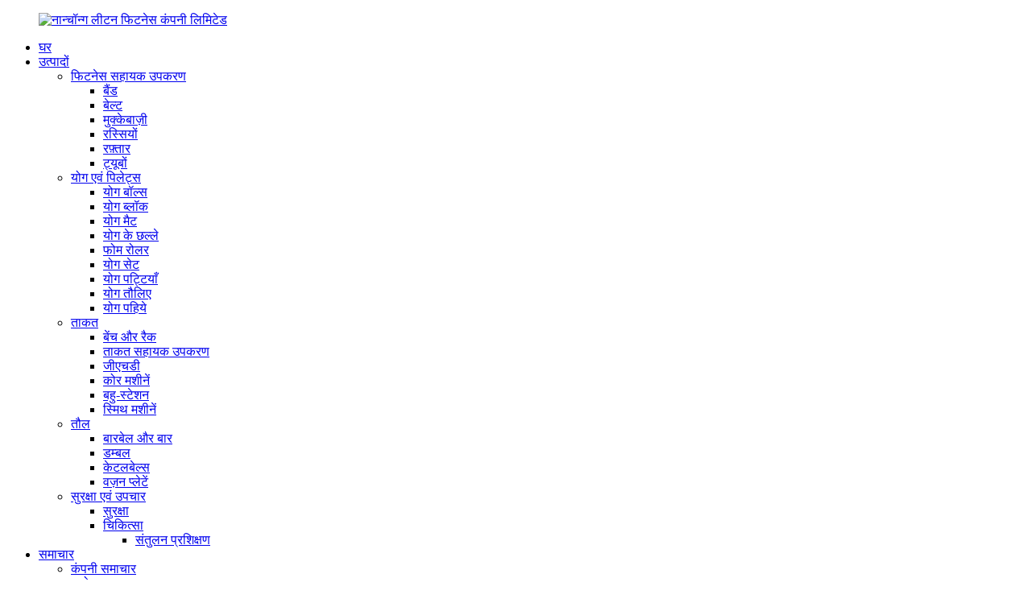

--- FILE ---
content_type: text/html
request_url: http://hi.leeton-gym.com/core-machines/
body_size: 11080
content:
<!DOCTYPE html> <html dir="ltr" lang="hi"> <head> <meta charset="UTF-8"/>     <!-- Google Tag Manager --> <script>(function(w,d,s,l,i){w[l]=w[l]||[];w[l].push({'gtm.start':
new Date().getTime(),event:'gtm.js'});var f=d.getElementsByTagName(s)[0],
j=d.createElement(s),dl=l!='dataLayer'?'&l='+l:'';j.async=true;j.src=
'https://www.googletagmanager.com/gtm.js?id='+i+dl;f.parentNode.insertBefore(j,f);
})(window,document,'script','dataLayer','GTM-5XCFGK4');</script> <!-- End Google Tag Manager -->      <meta http-equiv="Content-Type" content="text/html; charset=UTF-8" /> <script type="text/javascript" src="//cdn.globalso.com/cookie_consent_banner.js"></script> <!-- Google tag (gtag.js) --> <script async src="https://www.googletagmanager.com/gtag/js?id=G-G5SM297Y5H"></script> <script>
  window.dataLayer = window.dataLayer || [];
  function gtag(){dataLayer.push(arguments);}
  gtag('js', new Date());

  gtag('config', 'G-G5SM297Y5H');
</script> <title>कोर मशीनें निर्माता - कस्टम कोर मशीनें फैक्टरी और आपूर्तिकर्ता</title> <meta name="viewport" content="width=device-width,initial-scale=1,minimum-scale=1,maximum-scale=1,user-scalable=no"> <link rel="apple-touch-icon-precomposed" href=""> <meta name="format-detection" content="telephone=no"> <meta name="apple-mobile-web-app-capable" content="yes"> <meta name="apple-mobile-web-app-status-bar-style" content="black"> <link href="//cdn.globalso.com/leeton-gym/style/global/style.css" rel="stylesheet" onload="this.onload=null;this.rel='stylesheet'"> <link href="//cdn.globalso.com/leeton-gym/style/public/public.css" rel="stylesheet" onload="this.onload=null;this.rel='stylesheet'"> <link href="https://cdn.globalso.com/lite-yt-embed.css" rel="stylesheet" onload="this.onload=null;this.rel='stylesheet'">  <link rel="shortcut icon" href="https://cdn.globalso.com/leeton-gym/icons.png" /> <meta name="description" content="चीन के निर्माता, आपूर्तिकर्ता और कारखाने से सर्वोत्तम कोर मशीनें ढूंढें। प्रतिस्पर्धी कीमतों पर गुणवत्तापूर्ण उत्पाद। हमसे अभी संपर्क करें!" /> <meta name="keywords" content="बिक्री के लिए कोर मशीनें, किफायती कोर मशीनें, सर्वश्रेष्ठ कोर मशीनें, कोर मशीनें ऑनलाइन, उच्च गुणवत्ता वाली कोर मशीनें, कोर मशीनें आपूर्तिकर्ता, कस्टम कोर मशीनें, कोर मशीनें निर्माता सूची" />   <link href="//cdn.globalso.com/hide_search.css" rel="stylesheet"/><link href="//www.leeton-gym.com/style/hi.html.css" rel="stylesheet"/><link rel="alternate" hreflang="hi" href="http://hi.leeton-gym.com/" /></head> <body>     <!-- Google Tag Manager (noscript) --> <noscript><iframe src="https://www.googletagmanager.com/ns.html?id=GTM-5XCFGK4" height="0" width="0" style="display:none;visibility:hidden"></iframe></noscript> <!-- End Google Tag Manager (noscript) -->      <div class="container"> <header class="web_head">     <div class="head_layer">       <div class="layout">         <i class="skew_block"></i>         <i class="corner_bg"></i>         <i class="head_bg"></i>         <div class="head_inner">          <figure class="logo"><a href="/">                 <img src="https://cdn.globalso.com/leeton-gym/LOGO11.png" alt="नान्चॉन्ग लीटन फिटनेस कंपनी लिमिटेड">                 </a></figure>           <div class="nav_wrap">             <ul class="head_nav">         <li><a href="/">घर</a></li> <li class="current-menu-ancestor"><a href="/products/">उत्पादों</a> <ul class="sub-menu"> 	<li><a href="/fitness-accessories/">फिटनेस सहायक उपकरण</a> 	<ul class="sub-menu"> 		<li><a href="/bands/">बैंड</a></li> 		<li><a href="/belt/">बेल्ट</a></li> 		<li><a href="/boxing/">मुक्केबाज़ी</a></li> 		<li><a href="/ropes/">रस्सियों</a></li> 		<li><a href="/speed/">रफ़्तार</a></li> 		<li><a href="/tubes/">ट्यूबों</a></li> 	</ul> </li> 	<li><a href="/yogapilates/">योग एवं पिलेट्स</a> 	<ul class="sub-menu"> 		<li><a href="/yoga-balls/">योग बॉल्स</a></li> 		<li><a href="/yoga-blocks/">योग ब्लॉक</a></li> 		<li><a href="/yoga-mats/">योग मैट</a></li> 		<li><a href="/yoga-rings/">योग के छल्ले</a></li> 		<li><a href="/foam-roller/">फोम रोलर</a></li> 		<li><a href="/yoga-sets/">योग सेट</a></li> 		<li><a href="/yoga-straps/">योग पट्टियाँ</a></li> 		<li><a href="/yoga-towels/">योग तौलिए</a></li> 		<li><a href="/yoga-wheels/">योग पहिये</a></li> 	</ul> </li> 	<li class="current-menu-ancestor current-menu-parent"><a href="/strength/">ताकत</a> 	<ul class="sub-menu"> 		<li><a href="/benches-racks/">बेंच और रैक</a></li> 		<li><a href="/strength-accessories/">ताकत सहायक उपकरण</a></li> 		<li><a href="/ghd/">जीएचडी</a></li> 		<li class="nav-current"><a href="/core-machines/">कोर मशीनें</a></li> 		<li><a href="/multi-stations/">बहु-स्टेशन</a></li> 		<li><a href="/smith-machines/">स्मिथ मशीनें</a></li> 	</ul> </li> 	<li><a href="/weights/">तौल</a> 	<ul class="sub-menu"> 		<li><a href="/barbellsbar/">बारबेल और बार</a></li> 		<li><a href="/dumbbells/">डम्बल</a></li> 		<li><a href="/kettlebells/">केटलबेल्स</a></li> 		<li><a href="/weight-plates/">वज़न प्लेटें</a></li> 	</ul> </li> 	<li><a href="/safety-therapy/">सुरक्षा एवं उपचार</a> 	<ul class="sub-menu"> 		<li><a href="/safety/">सुरक्षा</a></li> 		<li><a href="/therapy/">चिकित्सा</a> 		<ul class="sub-menu"> 			<li><a href="/balance-training/">संतुलन प्रशिक्षण</a></li> 		</ul> </li> 	</ul> </li> </ul> </li> <li><a href="/news/">समाचार</a> <ul class="sub-menu"> 	<li><a href="/news_catalog/company-news/">कंपनी समाचार</a></li> 	<li><a href="/news_catalog/industry-news/">उद्योग समाचार</a></li> </ul> </li> <li><a href="/faqs/">पूछे जाने वाले प्रश्न</a></li> <li><a href="/about-us/">हमारे बारे में</a> <ul class="sub-menu"> 	<li><a href="/certificate/">प्रमाणपत्र</a></li> 	<li><a href="/factory-tour/">फ़ैक्टरी यात्रा</a></li> 	<li><a href="/vr/">VR</a></li> </ul> </li> <li><a href="/contact-us/">हमसे संपर्क करें</a></li>       </ul>             <span class="nav_bg"></span>             <div class="head_right">               <div class="change-language ensemble">   <div class="change-language-info">     <div class="change-language-title medium-title">        <div class="language-flag language-flag-en"><a href="https://www.leeton-gym.com/"><b class="country-flag"></b><span>English</span> </a></div>        <b class="language-icon"></b>      </div> 	<div class="change-language-cont sub-content">         <div class="empty"></div>     </div>   </div> </div> <!--theme222-->              <b id="btn-search" class="btn--search"></b>             </div>           </div>         </div>       </div>     </div>   </header><nav class="path_bar" style=" background:url(//cdn.globalso.com/leeton-gym/style/global/img/demo/main_banner.jpg) fixed no-repeat center center">   <ul class="path_nav">     <li>        <a itemprop="breadcrumb" href="/">घर</a></li><li> <a itemprop="breadcrumb" href="/products/" title="Products">उत्पादों</a> </li><li> <a itemprop="breadcrumb" href="/strength/" title="Strength">ताकत</a> </li><li> <a href="#">कोर मशीनें</a>    </li>   </ul> </nav> <section class="web_main page_main">   <div class="layout">     <aside class="aside">   <section class="aside-wrap">     <section class="side-widget">     <div class="side-tit-bar">       <h4 class="side-tit">श्रेणियाँ</h4>     </div>     <ul class="side-cate">       <li><a href="/fitness-accessories/">फिटनेस सहायक उपकरण</a> <ul class="sub-menu"> 	<li><a href="/speed/">रफ़्तार</a></li> 	<li><a href="/tubes/">ट्यूबों</a></li> 	<li><a href="/bands/">बैंड</a></li> 	<li><a href="/belt/">बेल्ट</a></li> 	<li><a href="/ropes/">रस्सियों</a></li> 	<li><a href="/boxing/">मुक्केबाज़ी</a></li> </ul> </li> <li><a href="/yogapilates/">योग एवं पिलेट्स</a> <ul class="sub-menu"> 	<li><a href="/yoga-mats/">योग मैट</a></li> 	<li><a href="/yoga-balls/">योग बॉल्स</a></li> 	<li><a href="/yoga-blocks/">योग ब्लॉक</a></li> 	<li><a href="/yoga-towels/">योग तौलिए</a></li> 	<li><a href="/yoga-sets/">योग सेट</a></li> 	<li><a href="/yoga-straps/">योग पट्टियाँ</a></li> 	<li><a href="/yoga-rings/">योग के छल्ले</a></li> 	<li><a href="/yoga-wheels/">योग पहिये</a></li> 	<li><a href="/foam-roller/">फोम रोलर</a></li> </ul> </li> <li class="current-menu-ancestor current-menu-parent"><a href="/strength/">ताकत</a> <ul class="sub-menu"> 	<li><a href="/benches-racks/">बेंच और रैक</a></li> 	<li><a href="/strength-accessories/">ताकत सहायक उपकरण</a></li> 	<li><a href="/ghd/">जीएचडी</a></li> 	<li><a href="/smith-machines/">स्मिथ मशीनें</a></li> 	<li class="nav-current"><a href="/core-machines/">कोर मशीनें</a></li> 	<li><a href="/multi-stations/">बहु-स्टेशन</a></li> </ul> </li> <li><a href="/weights/">तौल</a> <ul class="sub-menu"> 	<li><a href="/dumbbells/">डम्बल</a></li> 	<li><a href="/weight-plates/">वज़न प्लेटें</a></li> 	<li><a href="/barbellsbar/">बारबेल और बार</a></li> 	<li><a href="/kettlebells/">केटलबेल्स</a></li> </ul> </li> <li><a href="/safety-therapy/">सुरक्षा एवं उपचार</a> <ul class="sub-menu"> 	<li><a href="/safety/">सुरक्षा</a></li> 	<li><a href="/therapy/">चिकित्सा</a> 	<ul class="sub-menu"> 		<li><a href="/balance-training/">संतुलन प्रशिक्षण</a></li> 	</ul> </li> </ul> </li>     </ul>   </section>   <div class="side-widget">     <div class="side-tit-bar">       <h2 class="side-tit">विशेष रुप से प्रदर्शित प्रोडक्टस</h2>     </div>     <div class="side-product-items">       <div class="items_content">         <ul >                     <li class="side_product_item">             <figure> <a  class="item-img" href="/cast-iron-kettlebells-for-gym-product/"><img src="https://cdn.globalso.com/leeton-gym/1-2411-300x300.jpg" alt="जिम के लिए कास्ट आयरन केटलबेल्स"></a>               <figcaption>                 <div class="item_text"><a href="/cast-iron-kettlebells-for-gym-product/">जिम के लिए कास्ट आयरन केटलबेल्स</a></div>               </figcaption>             </figure>             <a href="/cast-iron-kettlebells-for-gym-product/" class="add-friend"></a> </li>                     <li class="side_product_item">             <figure> <a  class="item-img" href="/weight-training-vinyl-kettlebells-product/"><img src="https://cdn.globalso.com/leeton-gym/1-24-21-300x300.jpg" alt="वेट ट्रेनिंग विनाइल केटलबेल्स"></a>               <figcaption>                 <div class="item_text"><a href="/weight-training-vinyl-kettlebells-product/">वेट ट्रेनिंग विनाइल केटलबेल्स</a></div>               </figcaption>             </figure>             <a href="/weight-training-vinyl-kettlebells-product/" class="add-friend"></a> </li>                     <li class="side_product_item">             <figure> <a  class="item-img" href="/powder-coated-kettlebells-for-full-body-exercises-product/"><img src="https://cdn.globalso.com/leeton-gym/Powder-Coated-Kettlebells（3）-300x300.png" alt="पूरे शरीर के व्यायाम के लिए पाउडर लेपित केटलबेल"></a>               <figcaption>                 <div class="item_text"><a href="/powder-coated-kettlebells-for-full-body-exercises-product/">पूरे शरीर के व्यायाम के लिए पाउडर लेपित केटलबेल</a></div>               </figcaption>             </figure>             <a href="/powder-coated-kettlebells-for-full-body-exercises-product/" class="add-friend"></a> </li>                     <li class="side_product_item">             <figure> <a  class="item-img" href="/weight-training-all-purpose-solid-cast-iron-kettlebell-product/"><img src="https://cdn.globalso.com/leeton-gym/28ff221e28-300x300.jpg" alt="वजन प्रशिक्षण के लिए कास्ट आयरन केटलबेल"></a>               <figcaption>                 <div class="item_text"><a href="/weight-training-all-purpose-solid-cast-iron-kettlebell-product/">वजन प्रशिक्षण के लिए कास्ट आयरन केटलबेल</a></div>               </figcaption>             </figure>             <a href="/weight-training-all-purpose-solid-cast-iron-kettlebell-product/" class="add-friend"></a> </li>                     <li class="side_product_item">             <figure> <a  class="item-img" href="/hex-rubber-coated-cast-iron-dumbbell-product/"><img src="https://cdn.globalso.com/leeton-gym/products-1-300x300.jpg" alt="हेक्स रबर लेपित कास्ट आयरन डम्बल (MOQ: 1000 किग्रा)"></a>               <figcaption>                 <div class="item_text"><a href="/hex-rubber-coated-cast-iron-dumbbell-product/">हेक्स रबर लेपित कास्ट आयरन डम्बल (MOQ: 1000 किग्रा)</a></div>               </figcaption>             </figure>             <a href="/hex-rubber-coated-cast-iron-dumbbell-product/" class="add-friend"></a> </li>                   </ul>       </div>     </div>   </div>     </section> </aside>    <section class="main">       <div class="items_list">         <h1 class="page_title">कोर मशीनें</h1>         <ul class="">          </ul>         <div class="page_bar">         <div class="pages"></div>       </div>       </div>            </section>   </div> </section> <footer class="web_footer">     <div class="foot_items">       <div class="layout">         <div class="foot_item foot_item_product wow fadeInUpA" data-wow-delay=".1s">           <h2 class="title">जानकारी</h2>           <div class="foot_item_bd">             <ul class="foot_txt_list">               <li><a href="/">घर</a></li> <li><a href="/about-us/">हमारे बारे में</a></li> <li><a href="/products/">उत्पादों</a></li> <li><a href="/news/">समाचार</a></li>             </ul>           </div>         </div>         <div class="foot_item foot_item_contact wow fadeInUpA" data-wow-delay=".2s">           <h2 class="title">हमसे संपर्क करें</h2>           <div class="foot_item_bd">             <address>             <ul>                <li class="foot_addr">टीम 25, मैक्सी गांव, मातंग टाउन, रुडोंग काउंटी, जियांग्सू प्रांत, चीन।</li>               <li class="foot_phone">हमें अभी कॉल करें: 15851323784</li>               <li class="foot_email"> <a href="mailto:LT@leetonfitness.com ">LT@leetonfitness.com </a></li>             </ul>             </address>             <ul class="foot_sns">                           <li><a target="_blank" href=""><img src="https://cdn.globalso.com/leeton-gym/Facebook.png" alt="फेसबुक"></a></li>                         <li><a target="_blank" href=""><img src="https://cdn.globalso.com/leeton-gym/ins.png" alt="इन की"></a></li>                         <li><a target="_blank" href=""><img src="https://cdn.globalso.com/leeton-gym/twitter1.png" alt="चहचहाना"></a></li>                         <li><a target="_blank" href=""><img src="https://cdn.globalso.com/leeton-gym/youtube1.png" alt="यूट्यूब"></a></li>                         </ul>           </div>         </div>         <div class="foot_item foot_item_contact wow fadeInUpA" data-wow-delay=".3s">           <h2 class="title">हमारे पर का पालन करें</h2>           <div class="foot_item_bd">             <div class="company_subscribe">               <h3 class="subscribe_tit">हमारे उत्पादों या मूल्य सूची के बारे में पूछताछ के लिए, कृपया अपना ईमेल हमारे पास छोड़ें और हम 24 घंटों के भीतर आपसे संपर्क करेंगे।</h3>               <a class="button sys_btn" href="javascript:">अभी पूछताछ करें</a>             </div>           </div>         </div>       </div>     </div>     <div class="foot_bar">       <div class="layout">         <div class="copyright">© कॉपीराइट - 2010-2023: सर्वाधिकार सुरक्षित।<script type="text/javascript" src="//www.globalso.site/livechat.js"></script>        <ul class="footer_site">              <!-- <li><a href="/featured/">Hot Products</a></li> -->       <li><a href="/sitemap.xml">साइट मैप</a></li>       <li>	<a href="https://m.leeton-gym.com/">एएमपी मोबाइल</a></li>           <li><a href='/multi-function-electric-folding-treadmill/' title='Multi-Function Electric Folding Treadmill'>मल्टी-फंक्शन इलेक्ट्रिक फोल्डिंग ट्रेडमिल</a>,  <a href='/pull-ups-strength-training/' title='Pull Ups & Strength Training'>पुल अप्स एवं शक्ति प्रशिक्षण</a>,  <a href='/bumper-plates-weight-plates/' title='Bumper Plates Weight Plates'>बम्पर प्लेट्स वेट प्लेट्स</a>,  <a href='/household-gym/' title='Household Gym'>घरेलू जिम</a>,  <a href='/boxing-sandbag/' title='Boxing Sandbag'>बॉक्सिंग सैंडबैग</a>,  <a href='/digital-boxing-punching-machine/' title='Digital Boxing Punching Machine'>डिजिटल बॉक्सिंग पंचिंग मशीन</a>, </li>   </ul>       </div>       </div>     </div>   </footer> <aside class="scrollsidebar" id="scrollsidebar">   <div class="side_content">     <div class="side_list">       <header class="hd"><img src="//cdn.globalso.com/title_pic.png" alt="ऑनलाइन पूछताछ"/></header>       <div class="cont">         <li><a class="email" href="javascript:"  >ईमेल भेजें</a></li>                                       </div>                   <div class="side_title"><a  class="close_btn"><span>x</span></a></div>     </div>   </div>   <div class="show_btn"></div> </aside> <div class="inquiry-pop-bd">   <div class="inquiry-pop"> <i class="ico-close-pop" onclick="hideMsgPop();"></i>      <script type="text/javascript" src="//www.globalso.site/form.js"></script>    </div> </div> </div> <div class="web-search"> <b id="btn-search-close" class="btn--search-close"></b>   <div style=" width:100%">     <div class="head-search">       <form  action="/search.php" method="get">           <input class="search-ipt" type="text" placeholder="Search entire shop here..." name="s" id="s" />           <input type="hidden" name="cat" value="490"/>           <input class="search-btn" type="submit"  id="searchsubmit" value=" " />            <span class="search-attr">खोजने के लिए एंटर दबाएँ या बंद करने के लिए ESC दबाएँ</span>         </form>     </div>   </div> </div>  <script type="text/javascript" src="//cdn.globalso.com/leeton-gym/style/global/js/jquery.min.js"></script>  <script type="text/javascript" src="//cdn.globalso.com/leeton-gym/style/global/js/common.js"></script> <script type="text/javascript" src="//cdn.globalso.com/leeton-gym/style/public/public.js"></script>  <script src="https://cdn.globalso.com/lite-yt-embed.js"></script> <!--[if lt IE 9]> <script src="//cdn.globalso.com/leeton-gym/style/global/js/html5.js"></script> <![endif]--> <script>
function getCookie(name) {
    var arg = name + "=";
    var alen = arg.length;
    var clen = document.cookie.length;
    var i = 0;
    while (i < clen) {
        var j = i + alen;
        if (document.cookie.substring(i, j) == arg) return getCookieVal(j);
        i = document.cookie.indexOf(" ", i) + 1;
        if (i == 0) break;
    }
    return null;
}
function setCookie(name, value) {
    var expDate = new Date();
    var argv = setCookie.arguments;
    var argc = setCookie.arguments.length;
    var expires = (argc > 2) ? argv[2] : null;
    var path = (argc > 3) ? argv[3] : null;
    var domain = (argc > 4) ? argv[4] : null;
    var secure = (argc > 5) ? argv[5] : false;
    if (expires != null) {
        expDate.setTime(expDate.getTime() + expires);
    }
    document.cookie = name + "=" + escape(value) + ((expires == null) ? "": ("; expires=" + expDate.toUTCString())) + ((path == null) ? "": ("; path=" + path)) + ((domain == null) ? "": ("; domain=" + domain)) + ((secure == true) ? "; secure": "");
}
function getCookieVal(offset) {
    var endstr = document.cookie.indexOf(";", offset);
    if (endstr == -1) endstr = document.cookie.length;
    return unescape(document.cookie.substring(offset, endstr));
}

var firstshow = 0;
var cfstatshowcookie = getCookie('easyiit_stats');
if (cfstatshowcookie != 1) {
    a = new Date();
    h = a.getHours();
    m = a.getMinutes();
    s = a.getSeconds();
    sparetime = 1000 * 60 * 60 * 24 * 1 - (h * 3600 + m * 60 + s) * 1000 - 1;
    setCookie('easyiit_stats', 1, sparetime, '/');
    firstshow = 1;
}
if (!navigator.cookieEnabled) {
    firstshow = 0;
}
var referrer = escape(document.referrer);
var currweb = escape(location.href);
var screenwidth = screen.width;
var screenheight = screen.height;
var screencolordepth = screen.colorDepth;
$(function($){
   $.get("/statistic.php", { action:'stats_init', assort:0, referrer:referrer, currweb:currweb , firstshow:firstshow ,screenwidth:screenwidth, screenheight: screenheight, screencolordepth: screencolordepth, ranstr: Math.random()},function(data){}, "json");
			
});
</script> <ul class="prisna-wp-translate-seo" id="prisna-translator-seo"><li class="language-flag language-flag-en"><a href="https://www.leeton-gym.com/core-machines/" title="English" target="_blank"><b class="country-flag"></b><span>English</span></a></li><li class="language-flag language-flag-fr"><a href="http://fr.leeton-gym.com/core-machines/" title="French" target="_blank"><b class="country-flag"></b><span>French</span></a></li><li class="language-flag language-flag-de"><a href="http://de.leeton-gym.com/core-machines/" title="German" target="_blank"><b class="country-flag"></b><span>German</span></a></li><li class="language-flag language-flag-pt"><a href="http://pt.leeton-gym.com/core-machines/" title="Portuguese" target="_blank"><b class="country-flag"></b><span>Portuguese</span></a></li><li class="language-flag language-flag-es"><a href="http://es.leeton-gym.com/core-machines/" title="Spanish" target="_blank"><b class="country-flag"></b><span>Spanish</span></a></li><li class="language-flag language-flag-ru"><a href="http://ru.leeton-gym.com/core-machines/" title="Russian" target="_blank"><b class="country-flag"></b><span>Russian</span></a></li><li class="language-flag language-flag-ja"><a href="http://ja.leeton-gym.com/core-machines/" title="Japanese" target="_blank"><b class="country-flag"></b><span>Japanese</span></a></li><li class="language-flag language-flag-ko"><a href="http://ko.leeton-gym.com/core-machines/" title="Korean" target="_blank"><b class="country-flag"></b><span>Korean</span></a></li><li class="language-flag language-flag-ar"><a href="http://ar.leeton-gym.com/core-machines/" title="Arabic" target="_blank"><b class="country-flag"></b><span>Arabic</span></a></li><li class="language-flag language-flag-ga"><a href="http://ga.leeton-gym.com/core-machines/" title="Irish" target="_blank"><b class="country-flag"></b><span>Irish</span></a></li><li class="language-flag language-flag-el"><a href="http://el.leeton-gym.com/core-machines/" title="Greek" target="_blank"><b class="country-flag"></b><span>Greek</span></a></li><li class="language-flag language-flag-tr"><a href="http://tr.leeton-gym.com/core-machines/" title="Turkish" target="_blank"><b class="country-flag"></b><span>Turkish</span></a></li><li class="language-flag language-flag-it"><a href="http://it.leeton-gym.com/core-machines/" title="Italian" target="_blank"><b class="country-flag"></b><span>Italian</span></a></li><li class="language-flag language-flag-da"><a href="http://da.leeton-gym.com/core-machines/" title="Danish" target="_blank"><b class="country-flag"></b><span>Danish</span></a></li><li class="language-flag language-flag-ro"><a href="http://ro.leeton-gym.com/core-machines/" title="Romanian" target="_blank"><b class="country-flag"></b><span>Romanian</span></a></li><li class="language-flag language-flag-id"><a href="http://id.leeton-gym.com/core-machines/" title="Indonesian" target="_blank"><b class="country-flag"></b><span>Indonesian</span></a></li><li class="language-flag language-flag-cs"><a href="http://cs.leeton-gym.com/core-machines/" title="Czech" target="_blank"><b class="country-flag"></b><span>Czech</span></a></li><li class="language-flag language-flag-af"><a href="http://af.leeton-gym.com/core-machines/" title="Afrikaans" target="_blank"><b class="country-flag"></b><span>Afrikaans</span></a></li><li class="language-flag language-flag-sv"><a href="http://sv.leeton-gym.com/core-machines/" title="Swedish" target="_blank"><b class="country-flag"></b><span>Swedish</span></a></li><li class="language-flag language-flag-pl"><a href="http://pl.leeton-gym.com/core-machines/" title="Polish" target="_blank"><b class="country-flag"></b><span>Polish</span></a></li><li class="language-flag language-flag-eu"><a href="http://eu.leeton-gym.com/core-machines/" title="Basque" target="_blank"><b class="country-flag"></b><span>Basque</span></a></li><li class="language-flag language-flag-ca"><a href="http://ca.leeton-gym.com/core-machines/" title="Catalan" target="_blank"><b class="country-flag"></b><span>Catalan</span></a></li><li class="language-flag language-flag-eo"><a href="http://eo.leeton-gym.com/core-machines/" title="Esperanto" target="_blank"><b class="country-flag"></b><span>Esperanto</span></a></li><li class="language-flag language-flag-hi"><a href="http://hi.leeton-gym.com/core-machines/" title="Hindi" target="_blank"><b class="country-flag"></b><span>Hindi</span></a></li><li class="language-flag language-flag-lo"><a href="http://lo.leeton-gym.com/core-machines/" title="Lao" target="_blank"><b class="country-flag"></b><span>Lao</span></a></li><li class="language-flag language-flag-sq"><a href="http://sq.leeton-gym.com/core-machines/" title="Albanian" target="_blank"><b class="country-flag"></b><span>Albanian</span></a></li><li class="language-flag language-flag-am"><a href="http://am.leeton-gym.com/core-machines/" title="Amharic" target="_blank"><b class="country-flag"></b><span>Amharic</span></a></li><li class="language-flag language-flag-hy"><a href="http://hy.leeton-gym.com/core-machines/" title="Armenian" target="_blank"><b class="country-flag"></b><span>Armenian</span></a></li><li class="language-flag language-flag-az"><a href="http://az.leeton-gym.com/core-machines/" title="Azerbaijani" target="_blank"><b class="country-flag"></b><span>Azerbaijani</span></a></li><li class="language-flag language-flag-be"><a href="http://be.leeton-gym.com/core-machines/" title="Belarusian" target="_blank"><b class="country-flag"></b><span>Belarusian</span></a></li><li class="language-flag language-flag-bn"><a href="http://bn.leeton-gym.com/core-machines/" title="Bengali" target="_blank"><b class="country-flag"></b><span>Bengali</span></a></li><li class="language-flag language-flag-bs"><a href="http://bs.leeton-gym.com/core-machines/" title="Bosnian" target="_blank"><b class="country-flag"></b><span>Bosnian</span></a></li><li class="language-flag language-flag-bg"><a href="http://bg.leeton-gym.com/core-machines/" title="Bulgarian" target="_blank"><b class="country-flag"></b><span>Bulgarian</span></a></li><li class="language-flag language-flag-ceb"><a href="http://ceb.leeton-gym.com/core-machines/" title="Cebuano" target="_blank"><b class="country-flag"></b><span>Cebuano</span></a></li><li class="language-flag language-flag-ny"><a href="http://ny.leeton-gym.com/core-machines/" title="Chichewa" target="_blank"><b class="country-flag"></b><span>Chichewa</span></a></li><li class="language-flag language-flag-co"><a href="http://co.leeton-gym.com/core-machines/" title="Corsican" target="_blank"><b class="country-flag"></b><span>Corsican</span></a></li><li class="language-flag language-flag-hr"><a href="http://hr.leeton-gym.com/core-machines/" title="Croatian" target="_blank"><b class="country-flag"></b><span>Croatian</span></a></li><li class="language-flag language-flag-nl"><a href="http://nl.leeton-gym.com/core-machines/" title="Dutch" target="_blank"><b class="country-flag"></b><span>Dutch</span></a></li><li class="language-flag language-flag-et"><a href="http://et.leeton-gym.com/core-machines/" title="Estonian" target="_blank"><b class="country-flag"></b><span>Estonian</span></a></li><li class="language-flag language-flag-tl"><a href="http://tl.leeton-gym.com/core-machines/" title="Filipino" target="_blank"><b class="country-flag"></b><span>Filipino</span></a></li><li class="language-flag language-flag-fi"><a href="http://fi.leeton-gym.com/core-machines/" title="Finnish" target="_blank"><b class="country-flag"></b><span>Finnish</span></a></li><li class="language-flag language-flag-fy"><a href="http://fy.leeton-gym.com/core-machines/" title="Frisian" target="_blank"><b class="country-flag"></b><span>Frisian</span></a></li><li class="language-flag language-flag-gl"><a href="http://gl.leeton-gym.com/core-machines/" title="Galician" target="_blank"><b class="country-flag"></b><span>Galician</span></a></li><li class="language-flag language-flag-ka"><a href="http://ka.leeton-gym.com/core-machines/" title="Georgian" target="_blank"><b class="country-flag"></b><span>Georgian</span></a></li><li class="language-flag language-flag-gu"><a href="http://gu.leeton-gym.com/core-machines/" title="Gujarati" target="_blank"><b class="country-flag"></b><span>Gujarati</span></a></li><li class="language-flag language-flag-ht"><a href="http://ht.leeton-gym.com/core-machines/" title="Haitian" target="_blank"><b class="country-flag"></b><span>Haitian</span></a></li><li class="language-flag language-flag-ha"><a href="http://ha.leeton-gym.com/core-machines/" title="Hausa" target="_blank"><b class="country-flag"></b><span>Hausa</span></a></li><li class="language-flag language-flag-haw"><a href="http://haw.leeton-gym.com/core-machines/" title="Hawaiian" target="_blank"><b class="country-flag"></b><span>Hawaiian</span></a></li><li class="language-flag language-flag-iw"><a href="http://iw.leeton-gym.com/core-machines/" title="Hebrew" target="_blank"><b class="country-flag"></b><span>Hebrew</span></a></li><li class="language-flag language-flag-hmn"><a href="http://hmn.leeton-gym.com/core-machines/" title="Hmong" target="_blank"><b class="country-flag"></b><span>Hmong</span></a></li><li class="language-flag language-flag-hu"><a href="http://hu.leeton-gym.com/core-machines/" title="Hungarian" target="_blank"><b class="country-flag"></b><span>Hungarian</span></a></li><li class="language-flag language-flag-is"><a href="http://is.leeton-gym.com/core-machines/" title="Icelandic" target="_blank"><b class="country-flag"></b><span>Icelandic</span></a></li><li class="language-flag language-flag-ig"><a href="http://ig.leeton-gym.com/core-machines/" title="Igbo" target="_blank"><b class="country-flag"></b><span>Igbo</span></a></li><li class="language-flag language-flag-jw"><a href="http://jw.leeton-gym.com/core-machines/" title="Javanese" target="_blank"><b class="country-flag"></b><span>Javanese</span></a></li><li class="language-flag language-flag-kn"><a href="http://kn.leeton-gym.com/core-machines/" title="Kannada" target="_blank"><b class="country-flag"></b><span>Kannada</span></a></li><li class="language-flag language-flag-kk"><a href="http://kk.leeton-gym.com/core-machines/" title="Kazakh" target="_blank"><b class="country-flag"></b><span>Kazakh</span></a></li><li class="language-flag language-flag-km"><a href="http://km.leeton-gym.com/core-machines/" title="Khmer" target="_blank"><b class="country-flag"></b><span>Khmer</span></a></li><li class="language-flag language-flag-ku"><a href="http://ku.leeton-gym.com/core-machines/" title="Kurdish" target="_blank"><b class="country-flag"></b><span>Kurdish</span></a></li><li class="language-flag language-flag-ky"><a href="http://ky.leeton-gym.com/core-machines/" title="Kyrgyz" target="_blank"><b class="country-flag"></b><span>Kyrgyz</span></a></li><li class="language-flag language-flag-la"><a href="http://la.leeton-gym.com/core-machines/" title="Latin" target="_blank"><b class="country-flag"></b><span>Latin</span></a></li><li class="language-flag language-flag-lv"><a href="http://lv.leeton-gym.com/core-machines/" title="Latvian" target="_blank"><b class="country-flag"></b><span>Latvian</span></a></li><li class="language-flag language-flag-lt"><a href="http://lt.leeton-gym.com/core-machines/" title="Lithuanian" target="_blank"><b class="country-flag"></b><span>Lithuanian</span></a></li><li class="language-flag language-flag-lb"><a href="http://lb.leeton-gym.com/core-machines/" title="Luxembou.." target="_blank"><b class="country-flag"></b><span>Luxembou..</span></a></li><li class="language-flag language-flag-mk"><a href="http://mk.leeton-gym.com/core-machines/" title="Macedonian" target="_blank"><b class="country-flag"></b><span>Macedonian</span></a></li><li class="language-flag language-flag-mg"><a href="http://mg.leeton-gym.com/core-machines/" title="Malagasy" target="_blank"><b class="country-flag"></b><span>Malagasy</span></a></li><li class="language-flag language-flag-ms"><a href="http://ms.leeton-gym.com/core-machines/" title="Malay" target="_blank"><b class="country-flag"></b><span>Malay</span></a></li><li class="language-flag language-flag-ml"><a href="http://ml.leeton-gym.com/core-machines/" title="Malayalam" target="_blank"><b class="country-flag"></b><span>Malayalam</span></a></li><li class="language-flag language-flag-mt"><a href="http://mt.leeton-gym.com/core-machines/" title="Maltese" target="_blank"><b class="country-flag"></b><span>Maltese</span></a></li><li class="language-flag language-flag-mi"><a href="http://mi.leeton-gym.com/core-machines/" title="Maori" target="_blank"><b class="country-flag"></b><span>Maori</span></a></li><li class="language-flag language-flag-mr"><a href="http://mr.leeton-gym.com/core-machines/" title="Marathi" target="_blank"><b class="country-flag"></b><span>Marathi</span></a></li><li class="language-flag language-flag-mn"><a href="http://mn.leeton-gym.com/core-machines/" title="Mongolian" target="_blank"><b class="country-flag"></b><span>Mongolian</span></a></li><li class="language-flag language-flag-my"><a href="http://my.leeton-gym.com/core-machines/" title="Burmese" target="_blank"><b class="country-flag"></b><span>Burmese</span></a></li><li class="language-flag language-flag-ne"><a href="http://ne.leeton-gym.com/core-machines/" title="Nepali" target="_blank"><b class="country-flag"></b><span>Nepali</span></a></li><li class="language-flag language-flag-no"><a href="http://no.leeton-gym.com/core-machines/" title="Norwegian" target="_blank"><b class="country-flag"></b><span>Norwegian</span></a></li><li class="language-flag language-flag-ps"><a href="http://ps.leeton-gym.com/core-machines/" title="Pashto" target="_blank"><b class="country-flag"></b><span>Pashto</span></a></li><li class="language-flag language-flag-fa"><a href="http://fa.leeton-gym.com/core-machines/" title="Persian" target="_blank"><b class="country-flag"></b><span>Persian</span></a></li><li class="language-flag language-flag-pa"><a href="http://pa.leeton-gym.com/core-machines/" title="Punjabi" target="_blank"><b class="country-flag"></b><span>Punjabi</span></a></li><li class="language-flag language-flag-sr"><a href="http://sr.leeton-gym.com/core-machines/" title="Serbian" target="_blank"><b class="country-flag"></b><span>Serbian</span></a></li><li class="language-flag language-flag-st"><a href="http://st.leeton-gym.com/core-machines/" title="Sesotho" target="_blank"><b class="country-flag"></b><span>Sesotho</span></a></li><li class="language-flag language-flag-si"><a href="http://si.leeton-gym.com/core-machines/" title="Sinhala" target="_blank"><b class="country-flag"></b><span>Sinhala</span></a></li><li class="language-flag language-flag-sk"><a href="http://sk.leeton-gym.com/core-machines/" title="Slovak" target="_blank"><b class="country-flag"></b><span>Slovak</span></a></li><li class="language-flag language-flag-sl"><a href="http://sl.leeton-gym.com/core-machines/" title="Slovenian" target="_blank"><b class="country-flag"></b><span>Slovenian</span></a></li><li class="language-flag language-flag-so"><a href="http://so.leeton-gym.com/core-machines/" title="Somali" target="_blank"><b class="country-flag"></b><span>Somali</span></a></li><li class="language-flag language-flag-sm"><a href="http://sm.leeton-gym.com/core-machines/" title="Samoan" target="_blank"><b class="country-flag"></b><span>Samoan</span></a></li><li class="language-flag language-flag-gd"><a href="http://gd.leeton-gym.com/core-machines/" title="Scots Gaelic" target="_blank"><b class="country-flag"></b><span>Scots Gaelic</span></a></li><li class="language-flag language-flag-sn"><a href="http://sn.leeton-gym.com/core-machines/" title="Shona" target="_blank"><b class="country-flag"></b><span>Shona</span></a></li><li class="language-flag language-flag-sd"><a href="http://sd.leeton-gym.com/core-machines/" title="Sindhi" target="_blank"><b class="country-flag"></b><span>Sindhi</span></a></li><li class="language-flag language-flag-su"><a href="http://su.leeton-gym.com/core-machines/" title="Sundanese" target="_blank"><b class="country-flag"></b><span>Sundanese</span></a></li><li class="language-flag language-flag-sw"><a href="http://sw.leeton-gym.com/core-machines/" title="Swahili" target="_blank"><b class="country-flag"></b><span>Swahili</span></a></li><li class="language-flag language-flag-tg"><a href="http://tg.leeton-gym.com/core-machines/" title="Tajik" target="_blank"><b class="country-flag"></b><span>Tajik</span></a></li><li class="language-flag language-flag-ta"><a href="http://ta.leeton-gym.com/core-machines/" title="Tamil" target="_blank"><b class="country-flag"></b><span>Tamil</span></a></li><li class="language-flag language-flag-te"><a href="http://te.leeton-gym.com/core-machines/" title="Telugu" target="_blank"><b class="country-flag"></b><span>Telugu</span></a></li><li class="language-flag language-flag-th"><a href="http://th.leeton-gym.com/core-machines/" title="Thai" target="_blank"><b class="country-flag"></b><span>Thai</span></a></li><li class="language-flag language-flag-uk"><a href="http://uk.leeton-gym.com/core-machines/" title="Ukrainian" target="_blank"><b class="country-flag"></b><span>Ukrainian</span></a></li><li class="language-flag language-flag-ur"><a href="http://ur.leeton-gym.com/core-machines/" title="Urdu" target="_blank"><b class="country-flag"></b><span>Urdu</span></a></li><li class="language-flag language-flag-uz"><a href="http://uz.leeton-gym.com/core-machines/" title="Uzbek" target="_blank"><b class="country-flag"></b><span>Uzbek</span></a></li><li class="language-flag language-flag-vi"><a href="http://vi.leeton-gym.com/core-machines/" title="Vietnamese" target="_blank"><b class="country-flag"></b><span>Vietnamese</span></a></li><li class="language-flag language-flag-cy"><a href="http://cy.leeton-gym.com/core-machines/" title="Welsh" target="_blank"><b class="country-flag"></b><span>Welsh</span></a></li><li class="language-flag language-flag-xh"><a href="http://xh.leeton-gym.com/core-machines/" title="Xhosa" target="_blank"><b class="country-flag"></b><span>Xhosa</span></a></li><li class="language-flag language-flag-yi"><a href="http://yi.leeton-gym.com/core-machines/" title="Yiddish" target="_blank"><b class="country-flag"></b><span>Yiddish</span></a></li><li class="language-flag language-flag-yo"><a href="http://yo.leeton-gym.com/core-machines/" title="Yoruba" target="_blank"><b class="country-flag"></b><span>Yoruba</span></a></li><li class="language-flag language-flag-zu"><a href="http://zu.leeton-gym.com/core-machines/" title="Zulu" target="_blank"><b class="country-flag"></b><span>Zulu</span></a></li><li class="language-flag language-flag-rw"><a href="http://rw.leeton-gym.com/core-machines/" title="Kinyarwanda" target="_blank"><b class="country-flag"></b><span>Kinyarwanda</span></a></li><li class="language-flag language-flag-tt"><a href="http://tt.leeton-gym.com/core-machines/" title="Tatar" target="_blank"><b class="country-flag"></b><span>Tatar</span></a></li><li class="language-flag language-flag-or"><a href="http://or.leeton-gym.com/core-machines/" title="Oriya" target="_blank"><b class="country-flag"></b><span>Oriya</span></a></li><li class="language-flag language-flag-tk"><a href="http://tk.leeton-gym.com/core-machines/" title="Turkmen" target="_blank"><b class="country-flag"></b><span>Turkmen</span></a></li><li class="language-flag language-flag-ug"><a href="http://ug.leeton-gym.com/core-machines/" title="Uyghur" target="_blank"><b class="country-flag"></b><span>Uyghur</span></a></li></ul>  <script type="text/javascript" src="//cdn.goodao.net/style/js/translator-dropdown.js?ver=1.11"></script><script type="text/javascript">/*<![CDATA[*/var _prisna_translate=_prisna_translate||{languages:["en","fr","es","de","ru","ar","ko","ja","it","pt","ga","da","id","tr","sv","ro","pl","cs","eu","ca","eo","hi","el","ms","sr","sw","th","vi","cy","sk","lv","mt","hu","gl","gu","et","bn","sq","be","nl","tl","is","ht","lt","no","sl","ta","uk","yi","ur","te","fa","mk","kn","iw","fi","hr","bg","az","ka","af","st","si","so","su","tg","uz","yo","zu","pa","jw","kk","km","ceb","ny","lo","la","mg","ml","mi","mn","mr","my","ne","ig","hmn","ha","bs","hy","zh-TW","zh-CN","am","fy","co","ku","ps","lb","ky","sm","gd","sn","sd","xh","haw"],scrollBarLanguages:"15",flags:false,shortNames:true,targetSelector:"body,title",locationWidget:false,location:".transall",translateAttributes:true,translateTitleAttribute:true,translateAltAttribute:true,translatePlaceholderAttribute:true,translateMetaTags:"keywords,description,og:title,og:description,og:locale,og:url",localStorage:true,localStorageExpires:"1",backgroundColor:"transparent",fontColor:"transparent",nativeLanguagesNames:{"id":"Bahasa Indonesia","bs":"\u0431\u043e\u0441\u0430\u043d\u0441\u043a\u0438","my":"\u1019\u103c\u1014\u103a\u1019\u102c\u1018\u102c\u101e\u102c","kk":"\u049a\u0430\u0437\u0430\u049b","km":"\u1797\u17b6\u179f\u17b6\u1781\u17d2\u1798\u17c2\u179a","lo":"\u0e9e\u0eb2\u0eaa\u0eb2\u0ea5\u0eb2\u0ea7","mn":"\u041c\u043e\u043d\u0433\u043e\u043b \u0445\u044d\u043b","tg":"\u0422\u043e\u04b7\u0438\u043a\u04e3","ca":"Catal\u00e0","uz":"O\u02bbzbekcha","yo":"\u00c8d\u00e8 Yor\u00f9b\u00e1","si":"\u0dc3\u0dd2\u0d82\u0dc4\u0dbd","ne":"\u0928\u0947\u092a\u093e\u0932\u0940","pa":"\u0a2a\u0a70\u0a1c\u0a3e\u0a2c\u0a40","cs":"\u010ce\u0161tina","mr":"\u092e\u0930\u093e\u0920\u0940","ml":"\u0d2e\u0d32\u0d2f\u0d3e\u0d33\u0d02","hy":"\u0570\u0561\u0575\u0565\u0580\u0565\u0576","da":"Dansk","de":"Deutsch","es":"Espa\u00f1ol","fr":"Fran\u00e7ais","hr":"Hrvatski","it":"Italiano","lv":"Latvie\u0161u","lt":"Lietuvi\u0173","hu":"Magyar","nl":"Nederlands","no":"Norsk\u200e","pl":"Polski","pt":"Portugu\u00eas","ro":"Rom\u00e2n\u0103","sk":"Sloven\u010dina","sl":"Sloven\u0161\u010dina","fi":"Suomi","sv":"Svenska","tr":"T\u00fcrk\u00e7e","vi":"Ti\u1ebfng Vi\u1ec7t","el":"\u0395\u03bb\u03bb\u03b7\u03bd\u03b9\u03ba\u03ac","ru":"\u0420\u0443\u0441\u0441\u043a\u0438\u0439","sr":"\u0421\u0440\u043f\u0441\u043a\u0438","uk":"\u0423\u043a\u0440\u0430\u0457\u043d\u0441\u044c\u043a\u0430","bg":"\u0411\u044a\u043b\u0433\u0430\u0440\u0441\u043a\u0438","iw":"\u05e2\u05d1\u05e8\u05d9\u05ea","ar":"\u0627\u0644\u0639\u0631\u0628\u064a\u0629","fa":"\u0641\u0627\u0631\u0633\u06cc","hi":"\u0939\u093f\u0928\u094d\u0926\u0940","tl":"Tagalog","th":"\u0e20\u0e32\u0e29\u0e32\u0e44\u0e17\u0e22","mt":"Malti","sq":"Shqip","eu":"Euskara","bn":"\u09ac\u09be\u0982\u09b2\u09be","be":"\u0431\u0435\u043b\u0430\u0440\u0443\u0441\u043a\u0430\u044f \u043c\u043e\u0432\u0430","et":"Eesti Keel","gl":"Galego","ka":"\u10e5\u10d0\u10e0\u10d7\u10e3\u10da\u10d8","gu":"\u0a97\u0ac1\u0a9c\u0ab0\u0abe\u0aa4\u0ac0","ht":"Krey\u00f2l Ayisyen","is":"\u00cdslenska","ga":"Gaeilge","kn":"\u0c95\u0ca8\u0ccd\u0ca8\u0ca1","mk":"\u043c\u0430\u043a\u0435\u0434\u043e\u043d\u0441\u043a\u0438","ms":"Bahasa Melayu","sw":"Kiswahili","yi":"\u05f2\u05b4\u05d3\u05d9\u05e9","ta":"\u0ba4\u0bae\u0bbf\u0bb4\u0bcd","te":"\u0c24\u0c46\u0c32\u0c41\u0c17\u0c41","ur":"\u0627\u0631\u062f\u0648","cy":"Cymraeg","zh-CN":"\u4e2d\u6587\uff08\u7b80\u4f53\uff09\u200e","zh-TW":"\u4e2d\u6587\uff08\u7e41\u9ad4\uff09\u200e","ja":"\u65e5\u672c\u8a9e","ko":"\ud55c\uad6d\uc5b4","am":"\u12a0\u121b\u122d\u129b","haw":"\u014clelo Hawai\u02bbi","ky":"\u043a\u044b\u0440\u0433\u044b\u0437\u0447\u0430","lb":"L\u00ebtzebuergesch","ps":"\u067e\u069a\u062a\u0648\u200e","sd":"\u0633\u0646\u068c\u064a"},home:"\/",clsKey: "3bf380c55f2f34fb99c0c54863ff3e57"};/*]]>*/</script>   <script src="//cdnus.globalso.com/common_front.js"></script><script src="//www.leeton-gym.com/style/hi.html.js"></script></body> </html><!-- Globalso Cache file was created in 1.2835299968719 seconds, on 18-12-24 14:13:43 -->